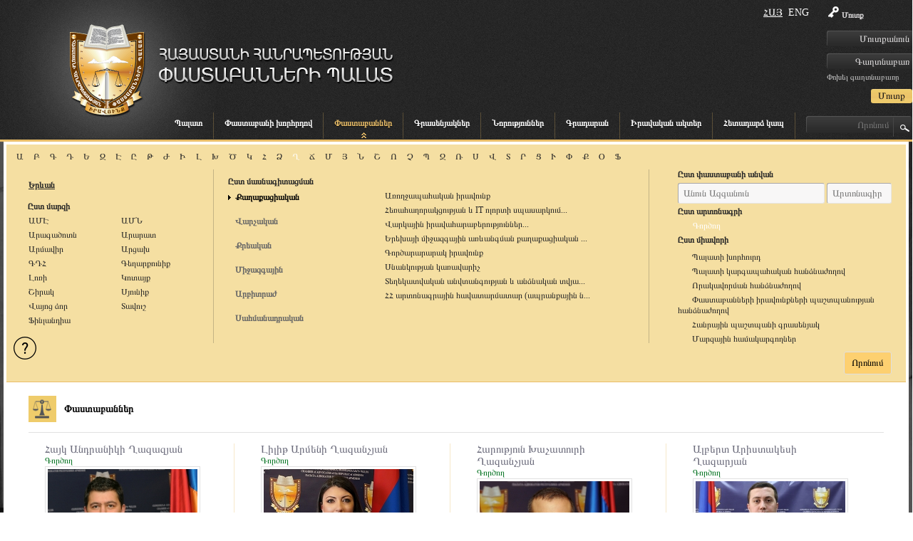

--- FILE ---
content_type: text/html; charset=utf-8
request_url: http://www.pastaban.am/advocates.html?f=%D5%82
body_size: 12625
content:
<!DOCTYPE html PUBLIC "-//W3C//DTD XHTML 1.0 Transitional//EN" "http://www.w3.org/TR/xhtml1/DTD/xhtml1-transitional.dtd">
<html xmlns="http://www.w3.org/1999/xhtml">
<head>
<meta http-equiv="Content-Type" content="text/html; charset=utf-8" />
<title> Փաստաբաններ  - ՀՀ Փաստաբանների Պալատ</title>
<meta http-equiv="content-language" content="am"/>
<meta name="description" content="advocates.am" />
<meta name="keywords" content="advocates.am" />
<link rel="icon" href="/favicon.ico" type="image/x-icon" /> 
<link rel="shortcut icon" href="/favicon.ico" type="image/x-icon" />

<script>
    $currentLang = 'am';
</script>


<link href="/min/?b=resources/advocates/css&amp;f=styles.css,sliders.css,ddsmoothmenu.css,editor.css,jquery.mCustomScrollbar.css,jquery-ui-1.10.3.custom.css,selectize.css,am.css,lightbox.css&amp;v=1.1.9" rel="stylesheet" media="" type="text/css" />
<script src="https://connect.facebook.net/en_US/all.js"></script>
	<script type="text/javascript" src="/resources/advocates/js/jquery-1.9.1.js"></script>
	<script type="text/javascript" src="/resources/advocates/js/jquery-ui-1.10.3.custom.min.js"></script>
	<script type="text/javascript" src="/resources/advocates/js/jquery.PrintArea.js_4.js"></script>
	<script type="text/javascript" src="/resources/advocates/js/jquery.aw-showcase.js"></script>
	<script type="text/javascript" src="/resources/advocates/js/ddsmoothmenu.js"></script>
	<script type="text/javascript" src="/resources/advocates/js/jquery.mCustomScrollbar.js"></script>
	<script type="text/javascript" src="/resources/advocates/js/lightbox-2.6.min.js"></script>
	<script type="text/javascript" src="/resources/advocates/js/selectize.js"></script>
	<script type="text/javascript" src="/resources/advocates/js/scripts.js"></script>


<!--[if IE 6]>
<script src="/resources/advocates/js/DD_belatedPNG.js"></script>
<![endif]--></head>
<body>
<div id="fb-root"></div>

<script>
        window.fbAsyncInit = function() {
          FB.init({
            appId      : '180036418841308', // App ID
            status     : true, // check login status
            cookie     : true, // enable cookies to allow the server to access the session
            xfbml      : true,  // parse XFBML
			oauth	   : true
          });
          // Additional initialization code here
		  
		 
        };
        // Load the SDK Asynchronously
        (function(d){
           var js, id = 'facebook-jssdk', ref = d.getElementsByTagName('script')[0];
           if (d.getElementById(id)) {return;}
           js = d.createElement('script'); js.id = id; js.async = true;
           js.src = "//connect.facebook.net/en_US/all.js";
           ref.parentNode.insertBefore(js, ref);
         }(document));
      </script>

<div id="mainCont">
<div id="mainPad">
    <div class="header"><div class="inner">
	<div class="">
		<a href="/home.html" class="logo"><img src="/resources/advocates/css/images/logo.png" alt="ՀՀ Փաստաբանների Պալատ" title="ՀՀ Փաստաբանների Պալատ" /></a>
		<a href="/home.html"><span class="slogan"><img src="/resources/advocates/css/images/slogan.png" alt="ՀՀ Փաստաբանների Պալատ" title="ՀՀ Փաստաբանների Պալատ" /></span></a>
        
		<div class="reg_bl">
				<form action="/members/login.html" method="post">
			<label><span class="sprite key"></span>Մուտք</label>
			<input type="text" class="reg_inp" name="username" placeholder="Մուտքանուն"/>
			<input type="password" class="reg_inp" name="password" placeholder="Գաղտնաբառ"/>
			<a href="/members/password-recovery.html" class="white">Փոխել գաղտնաբառը</a>
			<input type="submit" class="reg_btn rc3" value="Մուտք" />
		</form>
				</div>
        <div class="lng_block fr">
            					<a href="/advocates.html?f=%D5%82" class="lng_item  active ">Հայ</a>
										<a href="/en/advocates.html" class="lng_item ">Eng</a>
					        </div>
		<br class="cb"/>
		<div class="menu">
						<div id="drop_down" class="ddsmoothmenu fl">
			<ul>
									<li><a href="/about-us.html" class="main_menu ">Պալատ</a>
							<ul class="child"><li><a href="/about-us/պատմություն.html" class="" >Պալատի մասին</a></li><li><a href="/about-us/պալատի-նախագահ.html" class="" >Պալատի նախագահ</a></li><li><a href="/about-us/պալատի-խորհուրդ.html" class="" >Պալատի խորհուրդ</a></li><li><a href="/about-us/պալատի-կարգապահական-հանձնաժողով.html" class="" >Պալատի կարգապահական հանձնաժողով</a><ul class="child"><li><a href="/about-us/պալատի-կարգապահական-հանձնաժողով/կարգապահական-հանձնաժողովի-օրակարգեր.html" class="" >Կարգապահական հանձնաժողովի օրակարգեր</a></li></ul></li><li><a href="/about-us/որակավորման-հանձնաժողով.html" class="" >Որակավորման հանձնաժողով</a></li><li><a href="/about-us/աշխատակազմ.html" class="" >Աշխատակազմ</a></li><li><a href="/about-us/հանրային-պաշտպանի-գրասենյակ.html" class="" >Հանրային պաշտպանի գրասենյակ</a></li><li><a href="/about-us/փաստաբանական-դպրոց.html" class="" >ՀՀ փաստաբանական ակադեմիա</a></li><li><a href="/about-us/մարզային-համակարգողներ.html" class="" >Մարզային համակարգողներ</a></li><li><a href="/about-us/կառպա.html" class="" >ԿԱՌՊԱ</a></li><li><a href="/about-us/այլ-կառույցներ.html" class="" >Այլ կառույցներ</a><ul class="child"><li><a href="/about-us/այլ-կառույցներ/փաստաբանների-պալատի-ակումբ.html" class="" > Փաստաբանների պալատի ակումբ </a></li><li><a href="/about-us/այլ-կառույցներ/հհ-կառավարությանն-առընթեր-պետական-եկամուտների-կոմիտեի-հետ-համագո.html" class="" >ՀՀ կառավարությանն առընթեր պետական եկամուտների կոմիտեի հետ համագործակցության  հուշագրով ստեղծված հանձնախումբ</a></li><li><a href="/about-us/այլ-կառույցներ/փաստաբանների-պալատի-արագ-արձագանքման-հանձնախումբ.html" class="" >Փաստաբանների պալատի արագ արձագանքման հանձնախումբ</a></li><li><a href="/about-us/այլ-կառույցներ/հհ-ոստիկանության-հետ-համագործակցության-հուշագրով-ստեղծված-հանձնա.html" class="" >ՀՀ  ոստիկանության հետ  համագործակցության հուշագրով ստեղծված հանձնախումբ</a></li><li><a href="/about-us/այլ-կառույցներ/փաստաբանների-իրավունքների-պաշտպանության-հանձնաժողով.html" class="" >Փաստաբանների իրավունքների պաշտպանության հանձնաժողով</a></li><li><a href="/about-us/այլ-կառույցներ/հաշվիչ-հանձնաժողով2020.html" class="" >Հաշվիչ հանձնաժողով</a></li><li><a href="/about-us/այլ-կառույցներ/երիտասարդական-խորհ.html" class="" >Երիտասարդական խորհուրդ</a></li><li><a href="/about-us/այլ-կառույցներ/այլ-կառույց-գիտա-վերլուծական-կենտրոն.html" class="" >Գիտավերլուծական կենտրոն</a></li></ul></li></ul>						</li>
												<li><a href="/փաստաբանի-խորհրդով.html" class="main_menu ">Փաստաբանի խորհրդով</a>
													</li>
												<li><a href="/advocates.html" class="main_menu current">Փաստաբաններ</a>
							<ul class="child"><li><a href="/advocates.html" class="" >ՀՀ Փաստաբաններ</a></li><li><a href="/advocatesofothercountries.html" class="" >Այլ պետության փաստաբանններ</a></li></ul>						</li>
												<li><a href="/offices.html" class="main_menu ">Գրասենյակներ</a>
													</li>
												<li><a href="/news.html" class="main_menu ">Նորություններ</a>
							<ul>
																		<li><a href="/news/category/advocate_news.html" class="">Լուրեր</a>
																								<li><a href="/news/category/announcements.html" class="">Հայտարարություններ</a>
																								<li><a href="/news/category/բլից-հարցազրույցներ.html" class="">Բլից հարցազրույցներ</a>
																								<li><a href="/news/category/մամուլը-մեր-մասին.html" class="">Մամուլը մեր մասին </a>
																								<li><a href="/news/category/տեսանյութեր.html" class="">Տեսանյութեր </a>
																								<li><a href="/news/category/ծանուցում.html" class="">Ծանուցում</a>
															</ul>
						</li>
												<li><a href="/գրադարան.html" class="main_menu ">Գրադարան</a>
							<ul class="child"><li><a href="/գրադարան/ձևաթղթեր.html" class="" >Ձևաթղթեր</a><ul class="child"><li><a href="/գրադարան/ձևաթղթեր/դիմումների-ձևաթղթեր.html" class="" >Դիմումների ձևաթղթեր</a></li><li><a href="/գրադարան/ձևաթղթեր/պայմանագրերի-ձևաթղթեր.html" class="" >Պայմանագրերի ձևաթղթեր</a></li></ul></li><li><a href="/գրադարան/վերապատրաստման-բաժին.html" class="" >Վերապատրաստման բաժին</a></li><li><a href="/գրադարան/գիտա-վերլուծական-կենտրոն.html" class="" >Գիտավերլուծական կենտրոնի եզրակացություններ </a><ul class="child"><li><a href="/գրադարան/գիտա-վերլուծական-կենտրոն/սահմանադրական-դատարան.html" class="" >Սահմանադրական դատարան</a></li></ul></li><li><a href="/գրադարան/հուշագրեր-և-համաձայնագրեր.html" class="" >Հուշագրեր և համաձայնագրեր </a></li><li><a href="/գրադարան/փաստաբանի-գրադարան.html" class="" >Փաստաբանի գրադարան</a><ul class="child"><li><a href="/գրադարան/փաստաբանի-գրադարան/փաստաբանի-գրադարան-գրքեր-ձեռնարկներ.html" class="" >ՀՀ ՓԱՍՏԱԲԱՆՆԵՐԻ ՊԱԼԱՏԻ ԳՐԱԴԱՐԱՆԻ ՆՅՈՒԹԵՐԻ ԱՆՎԱՆԱՑԱՆԿ</a></li><li><a href="/գրադարան/փաստաբանի-գրադարան/ձեռնարկներ.html" class="" >Ձեռնարկներ </a></li><li><a href="/գրադարան/փաստաբանի-գրադարան/օգտակար-հղումներ.html" class="" >Օգտակար հղումներ</a></li></ul></li><li><a href="/գրադարան/գիտական-հոդվածներ.html" class="" >Գիտական հոդվածներ</a></li><li><a href="/գրադարան/հաշվետվություններ.html" class="" >Հաշվետվություններ</a><ul class="child"><li><a href="/գրադարան/հաշվետվություններ/նախագահի-հաշվետվություններ.html" class="" >Նախագահի հաշվետվություններ</a></li><li><a href="/գրադարան/հաշվետվություններ/ֆինանսական-հաշվետվություններ.html" class="" >Ֆինանսական հաշվետվություններ</a></li><li><a href="/գրադարան/հաշվետվություններ/աուդիտորական-եզրակացություններ-2022-ից-սկսած.html" class="" >Աուդիտորական եզրակացություններ 2022-ից սկսած</a></li><li><a href="/գրադարան/հաշվետվություններ/աուդիտորական-եզրակացություններ.html" class="" >Աուդիտորական եզրակացություններ (2013-2021)</a></li><li><a href="/գրադարան/հաշվետվություններ/հհ-փաստաբանների-պալատի-տարեկան-բյուջե.html" class="" >ՀՀ փաստաբանների պալատի տարեկան բյուջե</a></li></ul></li><li><a href="/գրադարան/խորհրդի-օրակարգեր.html" class="" >Խորհրդի օրակարգեր</a><ul class="child"><li><a href="/գրադարան/խորհրդի-օրակարգեր/հունվար.html" class="" >Հունվար</a></li></ul></li><li><a href="/գրադարան/թափուր-աշխատատեղեր.html" class="" >Թափուր աշխատատեղեր</a></li></ul>						</li>
												<li><a href="/իրավական-ակտեր.html" class="main_menu ">Իրավական ակտեր</a>
							<ul class="child"><li><a href="/իրավական-ակտեր/decisions-of-the-general-meeting.html" class="" >Ընդհանուր ժողովի որոշումներ</a><ul class="child"><li><a href="/իրավական-ակտեր/decisions-of-the-general-meeting/նախագահի-ընտրություն.html" class="" >Նախագահի ընտրություն</a></li><li><a href="/իրավական-ակտեր/decisions-of-the-general-meeting/board-members-electons.html" class="" >Խորհրդի անդամների ընտրություններ</a></li><li><a href="/իրավական-ակտեր/decisions-of-the-general-meeting/disciplinary-committee-electons.html" class="" >Կարգապահական հանձնաժողովի անդամների ընտրություններ</a></li><li><a href="/իրավական-ակտեր/decisions-of-the-general-meeting/կարգապահական-գործը-նախապատրաստող-անձանց-ընտրություն.html" class="" >Կարգապահական գործը նախապատրաստող անձանց ընտրություն</a></li><li><a href="/իրավական-ակտեր/decisions-of-the-general-meeting/հհ-փաստաբանների-պալատի-կանոնադրության-փոփոխության-հաստատում.html" class="" >ՀՀ փաստաբանների պալատի կանոնադրության փոփոխության հաստատում</a></li><li><a href="/իրավական-ակտեր/decisions-of-the-general-meeting/հհ-փաստաբանների-պալատի-փաստաբանի-վարքագծի-կանոնագրքի-փոփոխության.html" class="" >ՀՀ փաստաբանների պալատի փաստաբանի վարքագծի կանոնագրքի փոփոխության հաստատում</a></li></ul></li><li><a href="/իրավական-ակտեր/«փաստաբանության-մասին»-օրենք.html" class="" >«Փաստաբանության մասին»  օրենք</a></li><li><a href="/իրավական-ակտեր/պալատի-իրավական-ակտեր.html" class="" >Պալատի իրավական ակտեր</a><ul class="child"><li><a href="/իրավական-ակտեր/պալատի-իրավական-ակտեր/խորհրդի-որոշումներ.html" class="" >Խորհրդի որոշումներ </a></li><li><a href="/իրավական-ակտեր/պալատի-իրավական-ակտեր/կարգապահական-հանձնաժողովի-որոշումներ.html" class="" >Կարգապահական հանձնաժողովի որոշումներ </a></li><li><a href="/իրավական-ակտեր/պալատի-իրավական-ակտեր/խորհրդի-որոշումներ-կարգապահական-գործերով.html" class="" >Խորհրդի որոշումներ կարգապահական գործերով</a></li><li><a href="/իրավական-ակտեր/պալատի-իրավական-ակտեր/նախագահի-իրավական-ակտեր.html" class="" >Նախագահի իրավական ակտեր</a></li><li><a href="/իրավական-ակտեր/պալատի-իրավական-ակտեր/որակավորման-հանձնաժող.html" class="" >Որակավորման հանձնաժողովի որոշումներ</a></li><li><a href="/իրավական-ակտեր/պալատի-իրավական-ակտեր/փաստաբանների-պալատի-կանոնադրություն.html" class="" >Փաստաբանների պալատի կանոնադրություն</a></li><li><a href="/իրավական-ակտեր/պալատի-իրավական-ակտեր/հհ-փաստաբանների-պալատի-այլ-կառույցների-իրավական-ակտեր.html" class="" >ՀՀ փաստաբանների պալատի այլ կառույցների իրավական ակտեր</a></li></ul></li><li><a href="/իրավական-ակտեր/անդամավճարներին-և-այլ-վճարումներին-վերաբերող-իրավական-ակտեր.html" class="" >Անդամավճարներին և այլ վճարումներին վերաբերող իրավական ակտեր</a></li><li><a href="/իրավական-ակտեր/պալատի-գործող-ներքին-ակտեր.html" class="" >Պալատի գործող ներքին ակտեր</a><ul class="child"><li><a href="/իրավական-ակտեր/պալատի-գործող-ներքին-ակտեր/պալատի-կանոնադրություն.html" class="" >Պալատի կանոնադրություն</a></li><li><a href="/իրավական-ակտեր/պալատի-գործող-ներքին-ակտեր/փաստաբանի-վարքագծի-կանոնագիրքը.html" class="" >Փաստաբանի վարքագծի կանոնագիրք</a></li><li><a href="/իրավական-ակտեր/պալատի-գործող-ներքին-ակտեր/կարգապահական-վարույթի-իրականացման-կարգ.html" class="" >Կարգապահական վարույթի իրականացման կարգ</a></li><li><a href="/իրավական-ակտեր/պալատի-գործող-ներքին-ակտեր/վերապատրաստման-կարգ.html" class="" >Վերապատրաստման կարգ</a></li><li><a href="/իրավական-ակտեր/պալատի-գործող-ներքին-ակտեր/միջին-գնացուցակ.html" class="" >Միջին գնացուցակ</a></li><li><a href="/իրավական-ակտեր/պալատի-գործող-ներքին-ակտեր/այլ-կարգեր.html" class="" >Այլ կարգեր</a></li></ul></li><li><a href="/իրավական-ակտեր/միեդ.html" class="" >ՄԻԵԴ</a></li><li><a href="/իրավական-ակտեր/դատական-ակտեր.html" class="" >Դատական ակտեր</a><ul class="child"><li><a href="/իրավական-ակտեր/դատական-ակտեր/վճռաբեկ-դատարա.html" class="" >Վճռաբեկ դատարան</a></li><li><a href="/իրավական-ակտեր/դատական-ակտեր/վերաքննիչ-դատարան.html" class="" >Վերաքննիչ դատարան</a></li><li><a href="/իրավական-ակտեր/դատական-ակտեր/առաջին-ատյանի-դատարան.html" class="" >Առաջին ատյանի դատարան</a></li></ul></li><li><a href="/իրավական-ակտեր/նախագծեր.html" class="" >Նախագծեր </a></li></ul>						</li>
												<li><a href="/contacts.html" class="main_menu ">Հետադարձ կապ</a>
													</li>
									</ul>
			<br class="cb"/>
			</div>
		<div class="fl">
			<form action="/search.html" class="fr">
				<input type="text" name="term" class="sprite srch_inp" value="" placeholder="Որոնում" />
				<input type="submit" value="" class="srch_btn" />
			</form>
		</div>
		</div>
		
	</div> 
	<br class="cb"/>  
  </div></div>
    <div class="content">
		<div class="inner">
			              <div class="searchBlock"><div class="alphabet"><a href="/advocates.html?f=Ա" class="">Ա</a><a href="/advocates.html?f=Բ" class="">Բ</a><a href="/advocates.html?f=Գ" class="">Գ</a><a href="/advocates.html?f=Դ" class="">Դ</a><a href="/advocates.html?f=Ե" class="">Ե</a><a href="/advocates.html?f=Զ" class="">Զ</a><a href="/advocates.html?f=Է" class="">Է</a><a href="/advocates.html?f=Ը" class="">Ը</a><a href="/advocates.html?f=Թ" class="">Թ</a><a href="/advocates.html?f=Ժ" class="">Ժ</a><a href="/advocates.html?f=Ի" class="">Ի</a><a href="/advocates.html?f=Լ" class="">Լ</a><a href="/advocates.html?f=Խ" class="">Խ</a><a href="/advocates.html?f=Ծ" class="">Ծ</a><a href="/advocates.html?f=Կ" class="">Կ</a><a href="/advocates.html?f=Հ" class="">Հ</a><a href="/advocates.html?f=Ձ" class="">Ձ</a><a href="/advocates.html?f=Ղ" class="active">Ղ</a><a href="/advocates.html?f=Ճ" class="">Ճ</a><a href="/advocates.html?f=Մ" class="">Մ</a><a href="/advocates.html?f=Յ" class="">Յ</a><a href="/advocates.html?f=Ն" class="">Ն</a><a href="/advocates.html?f=Շ" class="">Շ</a><a href="/advocates.html?f=Ո" class="">Ո</a><a href="/advocates.html?f=Չ" class="">Չ</a><a href="/advocates.html?f=Պ" class="">Պ</a><a href="/advocates.html?f=Ջ" class="">Ջ</a><a href="/advocates.html?f=Ռ" class="">Ռ</a><a href="/advocates.html?f=Ս" class="">Ս</a><a href="/advocates.html?f=Վ" class="">Վ</a><a href="/advocates.html?f=Տ" class="">Տ</a><a href="/advocates.html?f=Ր" class="">Ր</a><a href="/advocates.html?f=Ց" class="">Ց</a><a href="/advocates.html?f=Ւ" class="">Ւ</a><a href="/advocates.html?f=Փ" class="">Փ</a><a href="/advocates.html?f=Ք" class="">Ք</a><a href="/advocates.html?f=Օ" class="">Օ</a><a href="/advocates.html?f=Ֆ" class="">Ֆ</a></div><br class="cb"/><form action="/advocates/search.html"><div class="location_block fl rel" id="location_block"><label class=" bold" style="text-decoration: underline;"><input type="radio" name="region" value="2" />Երևան</label><br class="cb"/><br class="cb"/><span class="btitle">Ըստ մարզի</span><br class="cb"/><label class=""><input type="radio" name="region" value="16" />ԱՄԷ</label><label class=""><input type="radio" name="region" value="13" />ԱՄՆ</label><br class="cb"/><label class=""><input type="radio" name="region" value="10" />Արագածոտն</label><label class=""><input type="radio" name="region" value="5" />Արարատ</label><br class="cb"/><label class=""><input type="radio" name="region" value="1" />Արմավիր</label><label class=""><input type="radio" name="region" value="12" />Արցախ</label><br class="cb"/><label class=""><input type="radio" name="region" value="15" />ԳԴՀ</label><label class=""><input type="radio" name="region" value="6" />Գեղարքունիք</label><br class="cb"/><label class=""><input type="radio" name="region" value="3" />Լոռի</label><label class=""><input type="radio" name="region" value="11" />Կոտայք</label><br class="cb"/><label class=""><input type="radio" name="region" value="7" />Շիրակ</label><label class=""><input type="radio" name="region" value="4" />Սյունիք</label><br class="cb"/><label class=""><input type="radio" name="region" value="8" />Վայոց ձոր</label><label class=""><input type="radio" name="region" value="9" />Տավուշ</label><br class="cb"/><label class=""><input type="radio" name="region" value="14" />Ֆինլանդիա</label><br class="cb"/><button type="button" onclick="openHelpDialog(); return false;" class="help-button fl" title="Օգնություն"></button></div><div class="area_block fl rel" id="area_block"><span class="btitle">Ըստ մասնագիտացման</span><br class="cb"/><div class="profession_group"><a href="" id="prof_1" rel="1" class="active">Քաղաքացիական</a><br class="cb"/><a href="" id="prof_2" rel="2" class="">Վարչական</a><br class="cb"/><a href="" id="prof_3" rel="3" class="">Քրեական</a><br class="cb"/><a href="" id="prof_4" rel="4" class="">Միջազգային</a><br class="cb"/><a href="" id="prof_5" rel="5" class="">Արբիտրաժ</a><br class="cb"/><a href="" id="prof_6" rel="6" class="">Սահմանադրական</a><br class="cb"/><input type="hidden" name="prof_g" id="prof_g" value="" /></div><div class="profession_list"><div rel="prof_1" class=""><label title="Առողջապահական իրավունք" class=""><input type="checkbox" name="p[76]" value="76" />Առողջապահական իրավունք</label><label title="Հեռահաղորակցության և IT ոլորտի սպասարկում" class=""><input type="checkbox" name="p[71]" value="71" />Հեռահաղորակցության և IT ոլորտի սպասարկում...</label><label title="Վարկային իրավահարաբերություններ" class=""><input type="checkbox" name="p[72]" value="72" />Վարկային իրավահարաբերություններ...</label><label title="Երեխայի միջազգային առևանգման քաղաքացիական գործեր" class=""><input type="checkbox" name="p[74]" value="74" />Երեխայի միջազգային առևանգման քաղաքացիական ...</label><label title="Գործարարարակ իրավունք" class=""><input type="checkbox" name="p[75]" value="75" />Գործարարարակ իրավունք</label><label title="Սնանկության կառավարիչ" class=""><input type="checkbox" name="p[69]" value="69" />Սնանկության կառավարիչ</label><label title="Տեղեկատվական անվտանգության և անձնական տվյալների պաշտպանություն" class=""><input type="checkbox" name="p[68]" value="68" />Տեղեկատվական անվտանգության և անձնական տվյա...</label><label title="ՀՀ արտոնագրային հավատարմատար (ապրանքային նշաններ)" class=""><input type="checkbox" name="p[66]" value="66" />ՀՀ արտոնագրային հավատարմատար (ապրանքային ն...</label><label title="Գնումների հետ կապված վեճեր" class=""><input type="checkbox" name="p[65]" value="65" />Գնումների հետ կապված վեճեր...</label><label title="Կորպորատիվ ֆինանսներ (Corporate) և ծրագրերի ֆինանսավորում (Project Finance)" class=""><input type="checkbox" name="p[60]" value="60" />Կորպորատիվ ֆինանսներ (Corporate) և ծրագրեր...</label><label title="Ընկերությունների կապիտալում աշխատակիցների բաժնետիրացման ծրագրեր (ESOP)" class=""><input type="checkbox" name="p[61]" value="61" />Ընկերությունների կապիտալում աշխատակիցների ...</label><label title="Պետական արտոնագրերի և թույլտվությունների ստացման գործընթաց" class=""><input type="checkbox" name="p[62]" value="62" />Պետական արտոնագրերի և թույլտվությունների ս...</label><label title="Հետաքննություն և Օրենսդրությանը համապատասխանություն (Compliance)" class=""><input type="checkbox" name="p[56]" value="56" />Հետաքննություն և Օրենսդրությանը համապատասխ...</label><label title="Կառավարում" class=""><input type="checkbox" name="p[55]" value="55" />Կառավարում</label><label title="Իրավաբանական անձանց հիմնադրում, վերակազմակերպում և լուծարում" class=""><input type="checkbox" name="p[11]" value="11" />Իրավաբանական անձանց հիմնադրում, վերակազմակ...</label><label title="Արտոնագրված հաշտարարություն" class=""><input type="checkbox" name="p[51]" value="51" />Արտոնագրված հաշտարարություն...</label><label title="Միգրացիոն հարցեր" class=""><input type="checkbox" name="p[50]" value="50" />Միգրացիոն հարցեր</label><label title="Մեդիացիա" class=""><input type="checkbox" name="p[49]" value="49" />Մեդիացիա</label><label title="Կատարողական վարույթի սպասարկում" class=""><input type="checkbox" name="p[12]" value="12" />Կատարողական վարույթի սպասարկում...</label><label title="Քաղաքացիական" class=""><input type="checkbox" name="p[13]" value="13" />Քաղաքացիական</label><label title="Մարդու իրավունքները բիզնեսում" class=""><input type="checkbox" name="p[58]" value="58" />Մարդու իրավունքները բիզնեսում...</label><label title="Աշխատանքային հարաբերություններ" class=""><input type="checkbox" name="p[1]" value="1" />Աշխատանքային հարաբերություններ...</label><label title="Պայմանագրային հարաբերություններ" class=""><input type="checkbox" name="p[2]" value="2" />Պայմանագրային հարաբերություններ...</label><label title="Ժառանգություն" class=""><input type="checkbox" name="p[3]" value="3" />Ժառանգություն</label><label title="Ապահովագրություն" class=""><input type="checkbox" name="p[4]" value="4" />Ապահովագրություն</label><label title="Բանկային գործունեություն" class=""><input type="checkbox" name="p[5]" value="5" />Բանկային գործունեություն...</label><label title="Սնանկություն" class=""><input type="checkbox" name="p[6]" value="6" />Սնանկություն</label><label title="Ընտանեկան հարաբերություններ" class=""><input type="checkbox" name="p[7]" value="7" />Ընտանեկան հարաբերություններ...</label><label title="Սեփականություն" class=""><input type="checkbox" name="p[8]" value="8" />Սեփականություն</label><label title="Մտավոր սեփականություն" class=""><input type="checkbox" name="p[9]" value="9" />Մտավոր սեփականություն</label><label title="Կորպորատիվ հարաբերություններ" class=""><input type="checkbox" name="p[10]" value="10" />Կորպորատիվ հարաբերություններ...</label><br class="cb"/></div><div rel="prof_2" class="dn"><label title="Հարկային հարաբերություններ" class=""><input type="checkbox" name="p[14]" value="14" />Հարկային հարաբերություններ...</label><label title="Մաքսային հարաբերություններ" class=""><input type="checkbox" name="p[15]" value="15" />Մաքսային հարաբերություններ...</label><label title="Վարչական ակտերի բողոքարկում" class=""><input type="checkbox" name="p[16]" value="16" />Վարչական ակտերի բողոքարկում...</label><label title="Ընտրական հարաբերություններ" class=""><input type="checkbox" name="p[17]" value="17" />Ընտրական հարաբերություններ...</label><label title="Հողային հարաբերություններ" class=""><input type="checkbox" name="p[18]" value="18" />Հողային հարաբերություններ...</label><label title="Կառուցապատման հարաբերություններ" class=""><input type="checkbox" name="p[19]" value="19" />Կառուցապատման հարաբերություններ...</label><label title="Ճանապարհատրանսպորտային տույժեր" class=""><input type="checkbox" name="p[20]" value="20" />Ճանապարհատրանսպորտային տույժեր...</label><label title="Վարչական" class=""><input type="checkbox" name="p[21]" value="21" />Վարչական</label><br class="cb"/></div><div rel="prof_3" class="dn"><label title="Ապօրինի ծագում ունեցող գույքի բռնագանձման գործեր" class=""><input type="checkbox" name="p[67]" value="67" />Ապօրինի ծագում ունեցող գույքի բռնագանձման ...</label><label title="Կոռուպցիոն բնույթի հանցագործություններ" class=""><input type="checkbox" name="p[73]" value="73" />Կոռուպցիոն բնույթի հանցագործություններ...</label><label title="Հակակոռուպցիոն քաղաքականություն" class=""><input type="checkbox" name="p[59]" value="59" />Հակակոռուպցիոն քաղաքականություն...</label><label title="Քրեական" class=""><input type="checkbox" name="p[47]" value="47" />Քրեական</label><label title="Ճանապարհատրանսպորտային պատահարներ" class=""><input type="checkbox" name="p[22]" value="22" />Ճանապարհատրանսպորտային պատահարներ...</label><label title="Անձի դեմ ուղղված հանցագործություններ" class=""><input type="checkbox" name="p[23]" value="23" />Անձի դեմ ուղղված հանցագործություններ...</label><label title="Անձի ազատության, պատվի և արժանապատվության դեմ ուղղված հանցագործություններ" class=""><input type="checkbox" name="p[24]" value="24" />Անձի ազատության, պատվի և արժանապատվության ...</label><label title="Սեռական անձեռնմխելիության և սեռական ազատության  դեմ ուղղված հանցագործություններ" class=""><input type="checkbox" name="p[25]" value="25" />Սեռական անձեռնմխելիության և սեռական ազատու...</label><label title="Մարդու եվ քաղաքացու սահմանադրական իրավունքների ու ազատությունների դեմ ուղղված հանցագործություններ" class=""><input type="checkbox" name="p[26]" value="26" />Մարդու եվ քաղաքացու սահմանադրական իրավունք...</label><label title="Ընտանիքի եվ երեխայի շահերի դեմ ուղղված հանցագործություններ" class=""><input type="checkbox" name="p[27]" value="27" />Ընտանիքի եվ երեխայի շահերի դեմ ուղղված հան...</label><label title="Սեփականության դեմ ուղղված հանցագործություններ" class=""><input type="checkbox" name="p[28]" value="28" />Սեփականության դեմ ուղղված հանցագործություն...</label><label title="Տնտեսական գործունեության դեմ ուղղված հանցագործությունները" class=""><input type="checkbox" name="p[29]" value="29" />Տնտեսական գործունեության դեմ ուղղված հանցա...</label><label title="Հասարակական անվտանգության դեմ ուղղված հանցագործություններ" class=""><input type="checkbox" name="p[30]" value="30" />Հասարակական անվտանգության դեմ ուղղված հանց...</label><label title="Կիբեռհանցագործություններ" class=""><input type="checkbox" name="p[31]" value="31" />Կիբեռհանցագործություններ...</label><label title="Հասարակական կարգի եվ բարոյականության դեմ ուղղված հանցագործություններ" class=""><input type="checkbox" name="p[32]" value="32" />Հասարակական կարգի եվ բարոյականության դեմ ո...</label><label title="Բնակչության առողջության դեմ ուղղված հանցագործություններ" class=""><input type="checkbox" name="p[33]" value="33" />Բնակչության առողջության դեմ ուղղված հանցագ...</label><label title="Շրջակա միջավայրի անվտանգության դեմ ուղղված հանցագործություններ" class=""><input type="checkbox" name="p[34]" value="34" />Շրջակա միջավայրի անվտանգության դեմ ուղղված...</label><label title="Սահմանադրական կարգի հիմունքների եվ պետության անվտանգության դեմ ուղղված հանցագործություններ" class=""><input type="checkbox" name="p[35]" value="35" />Սահմանադրական կարգի հիմունքների եվ պետությ...</label><label title="Պետական ծառայության դեմ ուղղված հանցագործություններ" class=""><input type="checkbox" name="p[36]" value="36" />Պետական ծառայության դեմ ուղղված հանցագործո...</label><label title="Կառավարման կարգի դեմ ուղղված հանցագործություններ" class=""><input type="checkbox" name="p[37]" value="37" />Կառավարման կարգի դեմ ուղղված հանցագործությ...</label><label title="Արդարադատության դեմ ուղղված հանցագործություններ" class=""><input type="checkbox" name="p[38]" value="38" />Արդարադատության դեմ ուղղված հանցագործությո...</label><label title="Զինվորական ծառայության կարգի դեմ ուղղված հանցագործություններ" class=""><input type="checkbox" name="p[39]" value="39" />Զինվորական ծառայության կարգի դեմ ուղղված հ...</label><label title="Խաղաղության եվ մարդկության անվտանգության դեմ ուղղված հանցագործություններ" class=""><input type="checkbox" name="p[40]" value="40" />Խաղաղության եվ մարդկության անվտանգության դ...</label><br class="cb"/></div><div rel="prof_4" class="dn"><label title="ՄԻԵԴ գանգատների կազմում" class=""><input type="checkbox" name="p[70]" value="70" />ՄԻԵԴ գանգատների կազմում</label><label title="Միջազգային պայմանագրեր" class=""><input type="checkbox" name="p[63]" value="63" />Միջազգային պայմանագրեր</label><label title="Միջազգային քրեական իրավունք" class=""><input type="checkbox" name="p[54]" value="54" />Միջազգային քրեական իրավունք...</label><label title="Հանրային միջազգային իրավունք" class=""><input type="checkbox" name="p[53]" value="53" />Հանրային միջազգային իրավունք...</label><label title="ՄԻԵԴ ներկայացուցչություն" class=""><input type="checkbox" name="p[52]" value="52" />ՄԻԵԴ ներկայացուցչություն...</label><label title="Ներդրումային իրավունք" class=""><input type="checkbox" name="p[64]" value="64" />Ներդրումային իրավունք</label><label title="Միջազգային դատարանին տրվող բողոքի կազմում" class=""><input type="checkbox" name="p[41]" value="41" />Միջազգային դատարանին տրվող բողոքի կազմում...</label><label title="Օտարերկրյա կազմակերպությունների հետ պայմանագրերի կազմում" class=""><input type="checkbox" name="p[42]" value="42" />Օտարերկրյա կազմակերպությունների հետ պայման...</label><label title="Միջազգային արբիտրաժ" class=""><input type="checkbox" name="p[48]" value="48" />Միջազգային արբիտրաժ</label><label title="Օտարերկրյա իրավաբանական անձանց հիմնադրում" class=""><input type="checkbox" name="p[43]" value="43" />Օտարերկրյա իրավաբանական անձանց հիմնադրում...</label><label title="Միջազգային իրավունք" class=""><input type="checkbox" name="p[44]" value="44" />Միջազգային իրավունք</label><br class="cb"/></div><div rel="prof_5" class="dn"><label title="Արբիտրաժային վարույթում ներկայացուցչություն" class=""><input type="checkbox" name="p[45]" value="45" />Արբիտրաժային վարույթում ներկայացուցչությու...</label><br class="cb"/></div><div rel="prof_6" class="dn"><label title="ՀՀ սահմանադրական դատարանում ներկայացուցչություն" class=""><input type="checkbox" name="p[46]" value="46" />ՀՀ սահմանադրական դատարանում ներկայացուցչու...</label><br class="cb"/></div></div></div><div class="lawyer_block fl"><span class="btitle">Ըստ փաստաբանի անվան</span><br class="cb"/><input type="text" name="name" placeholder="Անուն Ազգանուն" class="rc3 fl" value=""/><input type="text" name="license" placeholder="Արտոնագիր" class="rc3 fr" style="width: 75px;" value=""/><br class="cb"/><div class="license_block fl rel" id="license_block"><span class="btitle">Ըստ արտոնագրի</span><br class="cb"/><label title="Գործող" class=""><input type="radio" name="license_block" value="1" />Գործող</label></div><div class="advocates_menu_block fl rel" id="advocates_menu_block"><span class="btitle" style="line-height: 2em;">Ըստ միավորի</span><br class="cb"/><label title="Պալատի խորհուրդ" class=""><input type="checkbox" name="advocates_type[19]" value="19" />Պալատի խորհուրդ</label><label title="Պալատի կարգապահական հանձնաժողով" class=""><input type="checkbox" name="advocates_type[252]" value="252" />Պալատի կարգապահական հանձնաժողով</label><label title="Որակավորման հանձնաժողով" class=""><input type="checkbox" name="advocates_type[52]" value="52" />Որակավորման հանձնաժողով</label><label title="Փաստաբանների իրավունքների պաշտպանության հանձնաժողով" class=""><input type="checkbox" name="advocates_type[104]" value="104" />Փաստաբանների իրավունքների պաշտպանության հանձնաժողով</label><label title="Հանրային պաշտպանի գրասենյակ" class=""><input type="checkbox" name="advocates_type[23]" value="23" />Հանրային պաշտպանի գրասենյակ</label><label title="Մարզային համակարգողներ" class=""><input type="checkbox" name="advocates_type[144]" value="144" />Մարզային համակարգողներ</label></div><div id="search-help-content" class="dn"><p><strong>&laquo;Փաստաբաններ&raquo;</strong> էջի որոնողական համակարգի միջոցով կարող եք գտնել Ձեր որոնած փաստաբանի էջի քաղվածքը և էջը:</p>
<p>Էջի քաղվածքում որոնողի համար նշված են հիմնական այն 3 ոլորտները, որոնցում տվյալ փաստաբանն իրականացնում է գործունեություն, հեռախոսահամարները և գործունեության հիմնական վայրը: Մկնիկի միջոցով սեղմելով փաստաբանի վրա կարող եք բացել փաստաբանի էջը, որտեղ առկա է ընտրված փաստաբանի վերաբերյալ ավելի մանրամասն տեղեկություն:</p>
<p>Փաստաբանին գտնելու համար դուք կարող եք նաև.</p>
<p>1. այբուբենում ընտրել փաստաբանի ազգանունի համապատասխան առաջին տառը՝ եթե գիտեք որոնվող փաստաբանի ազգանունը: Համակարգը կներկայացնի բոլոր այն փաստաբանների էջերի քաղվածքները, ում ազգանունը սկսվում է նշված տառով: Օրինակ, դուք ուզում եք գտնել &laquo;Պետրոսյան&raquo; ազգանունով փաստաբանին: Այդ դեպքում, ընտրում եք &laquo;Պ&raquo; տառը և համակարգը կներկայացնի &laquo;Պ&raquo; տառով սկսվող ազգանուն ունեցող բոլոր փաստաբանների էջերի քաղվածքները: Այդ դեպքում, ներկայացված փաստաբանների քաղվածքները թերթելով կգտնեք որոնվող փաստաբանի քաղվածքները, իսկ էջը կարող եք բացել՝ սեղմելով նկարի վրա,</p>
<p>2. մուտքագրել փաստաբանի անունը և (կամ) ազգանունը <strong>&laquo;Ըստ փաստաբանի անվան&raquo;</strong> հատվածում և անմիջապես գտնել որոնվող փաստաբանի ազգանունն ունեցող բոլոր փաստաբանների էջերի քաղվածքները: Օրինակ, դուք ուզում եք գտնել &laquo;Պետրոսյան&raquo; ազգանունով փաստաբանին: Այդ դեպքում, <strong>&laquo;Ըստ փաստաբանի անվան&raquo; </strong>բաժնում լրացնում եք &laquo;Պետրոսյան&raquo; և սեղմում եք <strong>&laquo;Որոնում&raquo;</strong> ստեղնը: Համակարգը կներկայացնի բոլոր &laquo;Պետրոսյան&raquo; ազգանունը կրող փաստաբանների էջերի քաղվածքները: Այդ դեպքում, ներկայացված փաստաբանների քաղվածքները թերթելով կգտնեք որոնվող փաստաբանի քաղվածքը, իսկ էջը կարող եք բացել՝ սեղմելով նկարի վրա:</p>
<p>Նույն կերպ, դուք կարող եք լրացնել փաստաբանի անունը՝ եթե դուք գիտեք փաստաբանի անունը, օրինակ՝ &laquo;Արմեն&raquo;, և սեղմել <strong>&laquo;Որոնում&raquo;</strong> ստեղնը: Համակարգը կներկայացնի &laquo;Արմեն&raquo; անունը կրող բոլոր փաստաբանների էջերի քաղվածքները: Այդ դեպքում, ներկայացված փաստաբանների քաղվածքները թերթելով կգտնեք որոնվող փաստաբանի քաղվածքը, իսկ էջը կարող եք բացել՝ սեղմելով նկարի վրա:</p>
<p>Եթե դուք գիտեք փաստաբանի անունը և ազգանունը, ապա սկզբից դուք լրացնում եք անունը, որից հետո պարտադիր դնում եք մեկ բացակ և լրացնում եք ազգանունը, օրինակ՝ &laquo;Արմեն Պետրոսյան&raquo;, և սեղմում եք <strong>&laquo;Որոնում&raquo; </strong>ստեղնը: &nbsp;Համակարգը կներկայացնի &laquo;Արմեն Պետրոսյան&raquo; անունը կրող բոլոր փաստաբանների էջերի քաղվածքները: Այդ դեպքում, ներկայացված փաստաբանների քաղվածքները թերթելով կգտնեք որոնվող փաստաբանի քաղվածքը, իսկ էջը կարող եք բացել՝ սեղմելով նկարի վրա,</p>
<p>3. մուտքագրել փաստաբանի արտոնագրի համարը՝ <strong>&laquo;Արտոնագիր&raquo;</strong> հատվածում, եթե դուք գիտեք փաստաբանի&nbsp; արտոնագրի համարը: Այդ դեպքում համակարգը անմիջապես կներկայացնի որոնվող փաստաբանի էջի քաղվածքը, իսկ էջը կարող եք բացել՝ սեղմելով նկարի վրա,</p>
<p>4. նշել <strong>&laquo;Ըստ մարզերի&raquo;</strong> բաժնում արտացոլված մարզերից մեկը (կամ <strong>&laquo;Երևան&raquo;-</strong>ը): Մարզի ընտրության դեպքում ընտրված մարզի անվանումը փոխում է գույնը: Ընտրված մարզը հանելու համար պետք է կրկին նշել այդ մարզի անվանումը կամ ընտրել այլ մարզ, ինչը վերադարձնում է նախկին ընտրված մազր անվանման գույնը: Մարզի (կամ <strong>&laquo;Երևան&raquo;-</strong>ի) ընտրությունից հետո պետք է սեղմել <strong>&laquo;Որոնում&raquo;</strong> ստեղնը: Համակարգը կներկայացնի նշված մարզում (կամ Երևանում, նման ընտրության դեպքում) գործող բոլոր փաստաբանների էջերի քաղվածքները: Ներկայացված փաստաբանների քաղվածքները թերթելով կգտնեք որոնվող փաստաբանին՝ ըստ քաղվածքում առկա տեղեկության, իսկ էջը կարող եք բացել՝ սեղմելով նկարի վրա,</p>
<p>5. նշել <strong>&laquo;Ըստ մասնագիտացման&raquo;</strong> բաժնում արտացոլված մասնագիտացումներից մեկը կամ մի քանիսը՝ ըստ ուղղվածության: Մասնագիտացման ընտրության համար սկզբից ընտրում եք ուղղվածությունը: Այդ դեպքում ուղղվածության անվանումը փոխում է գույնը և համակարգը ներկայացնում է ընտրված ուղղվածության մասնագիտացումների ցանկը: Դրանից հետո պետք է ընտրեք նաև մասնագիտացումը: Ընտրված մասնագիտացման անվանումը փոխում է գույնը: Ընտրված ուղղվածությունը կամ մասնագիտացումը հանելու համար կրկին նշվում է այդ ուղղվածության կամ մասնագիտացման անվանումը, ինչը վերադարձնում է դրա անվանման նախկին գույնը: Սեղմելով <strong>&laquo;Որոնում&raquo;</strong> ստեղնը, համակարգը կներկայացնի նշված մասնագիտացմամբ (կամ մասնագիտացումներով, մի քանի մասնագիտացումների ընտրության դեպքում) գործող բոլոր փաստաբանների էջերի քաղվածքները:</p>
<p>Այս դեպքում համակարգը ներկայացնում է փաստաբանների քաղվածքները՝ հաշվի առնելով մասնագիտացումների նախապատվությունը, որը նշել է փաստաբանը: Օրինակ, եթե ընտրել եք &laquo;<strong>Ապահովագրություն&raquo; </strong>և <strong>&laquo;Սնանկություն&raquo;</strong>, ապա համակարգը սկզբից կներկայացնի այն փաստաբանների էջերի քաղվածքները, որտեղ <strong>&laquo;Ապահովագրություն&raquo;</strong>-ը և (կամ) <strong>&laquo;Սնանկություն&raquo;</strong>-ը նշված են որպես բարձր նախապատվություն ունեցող մասնագիտացումներ, որոնցով տվյալ փաստաբանը հիմնականում իրականացնում է գործունեություն:</p>
<p>Ներկայացված փաստաբանների քաղվածքները թերթելով կգտնեք որոնվող փաստաբանին՝ ըստ քաղվածքում առկա տեղեկության, իսկ էջը կարող եք բացել սեղմելով նկարի վրա:</p>
<p><strong>&laquo;Ըստ մասնագիտացման&raquo;</strong> բաժնի որոնման հնարավորությանը կարելի է ընդլայնել՝ միացնելով նաև <strong>&laquo;Ըստ մարզերի&raquo;</strong> բաժնի որոնման հնարավորությունը, որի արդյունքում համակարգը կներկայացնի փաստաբանների քաղվածքները՝ հաշվի առնելով մասնագիտացումների նախապատվությունը և գործունեության վայրը,</p>
<p>7. նշել <strong>&laquo;Ըստ արտոնագրի&raquo;</strong> բաժնում արտացոլված և արտոնագրի կարգավիճակը արտահայտող տարբերակներից մեկը կամ մի քանիսը: Այդ դեպքում համակարգը կներկայացնի տվյալ կարգավիճակի խմբում ընդգրկված փաստաբանների քաղվածքները: Օրինակ, եթե ընտրել եք &laquo;<strong>Կասեցված&raquo;</strong> անվանումը, ապա համակարգը կներկայացնի բոլոր այն փաստաբանների էջերի քաղվածքները, ում արտոնագրի գործողությունը կասեցված է:&nbsp;</p>
<p>8. նշել <strong>&laquo;Ըստ միավորի&raquo;</strong> բաժնում արտացոլված ՀՀ փաստաաբնների պալատի համապատասխան միավորներից մեկը կամ մի քանիսը: Այդ դեպքում համակարգը կներկայացնի տվյալ միավորում (կամ միավորումներում՝ նման ընտրության դեպքում) ընդգրկված փաստաբանների քաղվածքները: Օրինակ, եթե ընտրել եք &laquo;<strong>Պալատի խորհուրդ&raquo;</strong> անվանումը, ապա համակարգը կներկայացնի բոլոր այն փաստաբանների էջերի քաղվածքները, ովքեր հանդիսանում են Պալատի խորհրդի անդամներ,</p>
<p>&nbsp;9. ընդլայնել որոնումը՝ միացնելով մի քանի բաժինների որոնման հնարավորությունը: Օրինակ, եթե.</p>
<ul>
<li>&nbsp;ընտրել եք &laquo;<strong>Պալատի խորհուրդ&raquo;</strong> անվանումը,</li>
<li><strong>&laquo;Ըստ մարզերի&raquo;</strong> բաժնում արտացոլված մարզերից ընտրել եք Լոռու մարզը,</li>
<li><strong>&laquo;Ըստ մասնագիտացման&raquo; </strong>բաժնում ընտրել եք <strong>&laquo;Քրեական&raquo;</strong> ուղղվածության <strong>&laquo;Անձի դեմ ուղղված հանցագործություններ&raquo; </strong>մասնագիտացումը<strong>,</strong></li>
<li><strong>&nbsp;&laquo;Ըստ արտոնագրի&raquo;</strong> բաժնում ընտրել եք <strong>&laquo;Գործող&raquo;</strong> կարգավիճակը,</li>
</ul>
<p>ապա համակարգը կներկայացնի այն փաստաբանի էջի քաղվածքը, ում արտոնագիրը գործող է, ով հանդիսանում է Պալատի խորհրդի անդամ, հիմնականում գործունեություն է իրականացնում Լոռու մարզում և մասնագիտացված է անձի դեմ ուղղված հանցագործությունների հետ կապված փաստաբանական գործունեությունում:</p></div><input type="submit" value="Որոնում" class="rc3"/><div class="top_advocates_block"></div></div><br class="cb"/></form></div><br class="cb"/><h3 class="pageTitle">Փաստաբաններ</h3><div class="line"></div><div class="adv-block"><div class="item first"><a href="/advocates/view/617.html" class="grey fs16">Հայկ Անդրանիկի Ղազազյան </a><br class="cb"/><span class="green">Գործող</span><div class=""><a href="/advocates/view/617.html"><img src="/resources/advocates/img/advocates/medium/1423325181,1633.jpeg" alt="Հայկ Անդրանիկի Ղազազյան" class="imgBorder" /></a><span class="underline">Մասնագիտացում</span><br class="cb"/>Քաղաքացիական<br class="cb"/>Վարչական<br class="cb"/>Միջազգային իրավունք<br class="cb"/><br class="cb"/><span class="underline">Կոնտակտային տվյալներ</span><br class="cb"/><span>Հեռ.՝</span> 060 44 88 48, 055 333 435<br class="cb"/><span>Գործունեության հիմնական վայր՝</span> Երևան<br class="cb"/><span>Արտոնագիր՝</span> 1311<br class="cb"/></div></div><div class="item "><a href="/advocates/view/2269.html" class="grey fs16">Լիլիթ Արմենի Ղազանչյան </a><br class="cb"/><span class="green">Գործող</span><div class=""><a href="/advocates/view/2269.html"><img src="/resources/advocates/img/advocates/medium/1613633699,9624.jpeg" alt="Լիլիթ Արմենի Ղազանչյան" class="imgBorder" /></a><span class="underline">Մասնագիտացում</span><br class="cb"/>Քրեական<br class="cb"/><br class="cb"/><span class="underline">Կոնտակտային տվյալներ</span><br class="cb"/><span>Հեռ.՝</span> , 091 58 22 72; 099 86 09 97<br class="cb"/><span>Գործունեության հիմնական վայր՝</span> Երևան<br class="cb"/><span>Արտոնագիր՝</span> 2269<br class="cb"/></div></div><div class="item "><a href="/advocates/view/588.html" class="grey fs16">Հարություն Խաչատուրի Ղազանչյան </a><br class="cb"/><span class="green">Գործող</span><div class=""><a href="/advocates/view/588.html"><img src="/resources/advocates/img/advocates/medium/1395388924,9419.jpeg" alt="Հարություն Խաչատուրի Ղազանչյան" class="imgBorder" /></a><span class="underline">Մասնագիտացում</span><br class="cb"/>Քաղաքացիական<br class="cb"/>Հարկային հարաբերություններ<br class="cb"/>Վարչական ակտերի բողոքարկում<br class="cb"/><br class="cb"/><span class="underline">Կոնտակտային տվյալներ</span><br class="cb"/><span>Հեռ.՝</span> 098 136 137, 099 770 470<br class="cb"/><span>Գործունեության հիմնական վայր՝</span> Երևան<br class="cb"/><span>Արտոնագիր՝</span> 1282<br class="cb"/></div></div><div class="item last"><a href="/advocates/view/3803.html" class="grey fs16">Ալբերտ Արիստակեսի Ղազարյան </a><br class="cb"/><span class="green">Գործող</span><div class=""><a href="/advocates/view/3803.html"><img src="/resources/advocates/img/advocates/medium/1737548533,4157.jpeg" alt="Ալբերտ Արիստակեսի Ղազարյան" class="imgBorder" /></a><span class="underline">Մասնագիտացում</span><br class="cb"/>Քրեական<br class="cb"/><br class="cb"/><span class="underline">Կոնտակտային տվյալներ</span><br class="cb"/><span>Հեռ.՝</span> , +37441 16 66 11<br class="cb"/><span>Գործունեության հիմնական վայր՝</span> Երևան<br class="cb"/><span>Արտոնագիր՝</span> 3697<br class="cb"/></div></div><br class="cb"/><br class="cb"/><div class="line"></div><div class="item first"><a href="/advocates/view/1829.html" class="grey fs16">Ալեքսան Պետրոսի Ղազարյան </a><br class="cb"/><span class="green">Գործող</span><div class=""><a href="/advocates/view/1829.html"><img src="/resources/advocates/css/images/no-image.jpg" alt="Ալեքսան Պետրոսի Ղազարյան" class="imgBorder" /></a><span class="underline">Մասնագիտացում</span><br class="cb"/>Անձի ազատության, պատվի և արժանապատվության դեմ ուղղված հանցագործություններ<br class="cb"/>Մարդու եվ քաղաքացու սահմանադրական իրավունքների ու ազատությունների դեմ ուղղված հանցագործություններ<br class="cb"/>Ընտանիքի եվ երեխայի շահերի դեմ ուղղված հանցագործություններ<br class="cb"/><br class="cb"/><span class="underline">Կոնտակտային տվյալներ</span><br class="cb"/><span>Հեռ.՝</span> , 094 13 99 22; 096 13 99 22<br class="cb"/><span>Գործունեության հիմնական վայր՝</span> Երևան<br class="cb"/><span>Արտոնագիր՝</span> 1666<br class="cb"/></div></div><div class="item "><a href="/advocates/view/1856.html" class="grey fs16">Ալինա Ավագի Ղազարյան </a><br class="cb"/><span class="green">Գործող</span><div class=""><a href="/advocates/view/1856.html"><img src="/resources/advocates/img/advocates/medium/1424960286,6207.jpeg" alt="Ալինա Ավագի Ղազարյան" class="imgBorder" /></a><span class="underline">Մասնագիտացում</span><br class="cb"/>Քաղաքացիական<br class="cb"/>Վարչական<br class="cb"/>Պայմանագրային հարաբերություններ<br class="cb"/><br class="cb"/><span class="underline">Կոնտակտային տվյալներ</span><br class="cb"/><span>Հեռ.՝</span> , 093 01 31 41, 095 95 77 76<br class="cb"/><span>Գործունեության հիմնական վայր՝</span> Երևան<br class="cb"/><span>Արտոնագիր՝</span> 1879<br class="cb"/></div></div><div class="item "><a href="/advocates/view/3028.html" class="grey fs16">Անահիտ Հրաչյայի Ղազարյան  </a><br class="cb"/><span class="green">Գործող</span><div class=""><a href="/advocates/view/3028.html"><img src="/resources/advocates/img/advocates/medium/1626646801,4818.jpeg" alt="Անահիտ Հրաչյայի Ղազարյան " class="imgBorder" /></a><span class="underline">Մասնագիտացում</span><br class="cb"/>Քաղաքացիական<br class="cb"/>Վարչական<br class="cb"/><br class="cb"/><span class="underline">Կոնտակտային տվյալներ</span><br class="cb"/><span>Հեռ.՝</span> , 077 68 93 98<br class="cb"/><span>Գործունեության հիմնական վայր՝</span> Երևան<br class="cb"/><span>Արտոնագիր՝</span> 2997<br class="cb"/></div></div><div class="item last"><a href="/advocates/view/124.html" class="grey fs16">Անժելա Ժորայի Ղազարյան </a><br class="cb"/><span class="green">Գործող</span><div class=""><a href="/advocates/view/124.html"><img src="/resources/advocates/img/advocates/medium/1393419936,8514.jpeg" alt="Անժելա Ժորայի Ղազարյան" class="imgBorder" /></a><span class="underline">Մասնագիտացում</span><br class="cb"/>Քաղաքացիական<br class="cb"/>Վարչական<br class="cb"/><br class="cb"/><span class="underline">Կոնտակտային տվյալներ</span><br class="cb"/><span>Հեռ.՝</span> 010 56 01 17, 091 48 20 76<br class="cb"/><span>Գործունեության հիմնական վայր՝</span> Երևան<br class="cb"/><span>Արտոնագիր՝</span> 378<br class="cb"/></div></div><br class="cb"/><br class="cb"/><div class="line"></div></div>

<div class="pagingBlock">
<a href="/am/advocates-1.html?f=%D5%82" rel="/am/advocates-1.html">Սկիզբ</a> 

 
<a href="/am/advocates-1.html?f=%D5%82" rel="1" class="paging current" title="1-1">1</a>
 
<a href="/am/advocates-2.html?f=%D5%82" rel="2" class="paging " title="1-2">2</a>
 
<a href="/am/advocates-3.html?f=%D5%82" rel="3" class="paging " title="1-3">3</a>
 
<a href="/am/advocates-4.html?f=%D5%82" rel="4" class="paging " title="1-4">4</a>
 
<a href="/am/advocates-5.html?f=%D5%82" rel="5" class="paging " title="1-5">5</a>
 
<a href="/am/advocates-6.html?f=%D5%82" rel="6" class="paging " title="1-6">6</a>
 
<a href="/am/advocates-7.html?f=%D5%82" rel="7" class="paging " title="1-7">7</a>
 
<a href="/am/advocates-8.html?f=%D5%82" rel="8" class="paging " title="1-8">8</a>
 
<a href="/am/advocates-9.html?f=%D5%82" rel="9" class="paging " title="1-9">9</a>
 
<a href="/am/advocates-10.html?f=%D5%82" rel="10" class="paging " title="1-10">10</a>

 
<a href="/am/advocates-12.html?f=%D5%82" style="float:right;">Վերջ</a> 

 
<a href="/am/advocates-2.html?f=%D5%82" rel="2" style="float:right;">Հաջորդ</a>
</div>
    		
		
		<br class="cb"/>
		</div>
	</div>
		
</div>
<br class="cb" />
<div class="footer"> <div class="inner"><div class="bottom_menu_bl"><div class="bottom_menu"><a href="/about-us.html" class="main">Պալատ</a><a href="/about-us/պատմություն.html" class="sub">Պալատի մասին</a><a href="/about-us/պալատի-նախագահ.html" class="sub">Պալատի նախագահ</a><a href="/about-us/պալատի-խորհուրդ.html" class="sub">Պալատի խորհուրդ</a><a href="/about-us/պալատի-կարգապահական-հանձնաժողով.html" class="sub">Պալատի կարգապահական հանձնաժողով</a><a href="/about-us/որակավորման-հանձնաժողով.html" class="sub">Որակավորման հանձնաժողով</a><a href="/about-us/աշխատակազմ.html" class="sub">Աշխատակազմ</a><a href="/about-us/հանրային-պաշտպանի-գրասենյակ.html" class="sub">Հանրային պաշտպանի գրասենյակ</a><a href="/about-us/փաստաբանական-դպրոց.html" class="sub">ՀՀ փաստաբանական ակադեմիա</a><a href="/about-us/մարզային-համակարգողներ.html" class="sub">Մարզային համակարգողներ</a><a href="/about-us/կառպա.html" class="sub">ԿԱՌՊԱ</a><a href="/about-us/այլ-կառույցներ.html" class="sub">Այլ կառույցներ</a></div><div class="bottom_menu"><a href="/փաստաբանի-խորհրդով.html" class="main">Փաստաբանի խորհրդով</a></div><div class="bottom_menu"><a href="/advocates.html" class="main">Փաստաբաններ</a><a href="/advocates/advocatessub.html" class="sub">ՀՀ Փաստաբաններ</a><a href="/advocates/othercountriesadvocates.html" class="sub">Այլ պետության փաստաբանններ</a><br class="cb" /><!--</div><div class="bottom_menu">--></div><div class="bottom_menu"><a href="/offices.html" class="main">Գրասենյակներ</a></div><div class="bottom_menu"><a href="/news.html" class="main">Նորություններ</a></div><div class="bottom_menu"><a href="/faq.html" class="main">Հարց-պատասխան</a><br class="cb" /><!--</div><div class="bottom_menu">--></div><div class="bottom_menu"><a href="/գրադարան.html" class="main">Գրադարան</a><a href="/գրադարան/ձևաթղթեր.html" class="sub">Ձևաթղթեր</a><a href="/գրադարան/վերապատրաստման-բաժին.html" class="sub">Վերապատրաստման բաժին</a><a href="/գրադարան/գիտա-վերլուծական-կենտրոն.html" class="sub">Գիտավերլուծական կենտրոնի եզրակացություններ </a><a href="/գրադարան/հուշագրեր-և-համաձայնագրեր.html" class="sub">Հուշագրեր և համաձայնագրեր </a><a href="/գրադարան/փաստաբանի-գրադարան.html" class="sub">Փաստաբանի գրադարան</a><a href="/գրադարան/գիտական-հոդվածներ.html" class="sub">Գիտական հոդվածներ</a><a href="/գրադարան/հաշվետվություններ.html" class="sub">Հաշվետվություններ</a><a href="/գրադարան/խորհրդի-օրակարգեր.html" class="sub">Խորհրդի օրակարգեր</a><a href="/գրադարան/թափուր-աշխատատեղեր.html" class="sub">Թափուր աշխատատեղեր</a></div><div class="bottom_menu"><a href="/իրավական-ակտեր.html" class="main">Իրավական ակտեր</a><a href="/իրավական-ակտեր/decisions-of-the-general-meeting.html" class="sub">Ընդհանուր ժողովի որոշումներ</a><a href="/իրավական-ակտեր/«փաստաբանության-մասին»-օրենք.html" class="sub">«Փաստաբանության մասին»  օրենք</a><a href="/իրավական-ակտեր/պալատի-իրավական-ակտեր.html" class="sub">Պալատի իրավական ակտեր</a><a href="/իրավական-ակտեր/անդամավճարներին-և-այլ-վճարումներին-վերաբերող-իրավական-ակտեր.html" class="sub">Անդամավճարներին և այլ վճարումներին վերաբերող իրավական ակտեր</a><a href="/իրավական-ակտեր/պալատի-գործող-ներքին-ակտեր.html" class="sub">Պալատի գործող ներքին ակտեր</a><a href="/իրավական-ակտեր/միեդ.html" class="sub">ՄԻԵԴ</a><a href="/իրավական-ակտեր/դատական-ակտեր.html" class="sub">Դատական ակտեր</a><a href="/իրավական-ակտեր/նախագծեր.html" class="sub">Նախագծեր </a></div><div class="bottom_menu"><a href="/sitemap.html" class="main">Կայքի քարտեզ</a><br class="cb" /><!--</div><div class="bottom_menu">--></div><div class="bottom_menu"><a href="/conference.html" class="main">Կոնֆերանսներ</a></div><div class="bottom_menu"><a href="/contacts.html" class="main">Հետադարձ կապ</a></div><div class="bottom_menu"><a href="/subscribe.html" class="main">Բաժանորդագրություն</a><br class="cb" /><!--</div><div class="bottom_menu">--></div><div class="bottom_menu"><a href="/photogallery.html" class="main">Պատկերասրահ</a></div></div><div class="social"><span class="fl">Հետևեք մեզ</span><a href="https://twitter.com/" class="tw sprite" target="_blank"></a><a href="https://www.linkedin.com" class="in sprite" target="_blank"></a><a href="https://www.facebook.com/" class="fb sprite" target="_blank"></a><a href="https://pinterest.com" class="pn sprite" target="_blank"></a></div><br class="cb"/><div class="bottom_line"><span class="one">Պատրաստված է <a href="http://www.studio-one.am/">Studio One.</a></span><span class="all" >Copyright © 2026 <br class="cb"/>Հայաստանի Հանրապետության Փաստաբանների Պալատ.</span></div></div> </div>
</div>

<div id="errorDialog" class="dn"><div id="messageText"></div><div id="selectedText"></div><br class="cb"/><textarea name="content" id="correctText" style="width: 370px; height: 150px;"></textarea></div>
<script type="text/javascript">
	var J_trans = [];
	J_trans["correct_dialog_title"] = "Սխալի իրազեկում և ուղղում";
	J_trans["search_help_dialog_title"] = "Օգնություն";
	J_trans["close"] = "Փակել";
</script>

<script>
  (function(i,s,o,g,r,a,m){i['GoogleAnalyticsObject']=r;i[r]=i[r]||function(){
  (i[r].q=i[r].q||[]).push(arguments)},i[r].l=1*new Date();a=s.createElement(o),
  m=s.getElementsByTagName(o)[0];a.async=1;a.src=g;m.parentNode.insertBefore(a,m)
  })(window,document,'script','//www.google-analytics.com/analytics.js','ga');
ga('create', 'UA-55804372-1', 'auto');
  ga('send', 'pageview');
</script>

<script defer src="https://static.cloudflareinsights.com/beacon.min.js/vcd15cbe7772f49c399c6a5babf22c1241717689176015" integrity="sha512-ZpsOmlRQV6y907TI0dKBHq9Md29nnaEIPlkf84rnaERnq6zvWvPUqr2ft8M1aS28oN72PdrCzSjY4U6VaAw1EQ==" data-cf-beacon='{"version":"2024.11.0","token":"55c940ee16b444ea8b9a17eabd342203","r":1,"server_timing":{"name":{"cfCacheStatus":true,"cfEdge":true,"cfExtPri":true,"cfL4":true,"cfOrigin":true,"cfSpeedBrain":true},"location_startswith":null}}' crossorigin="anonymous"></script>
</body>
</html>